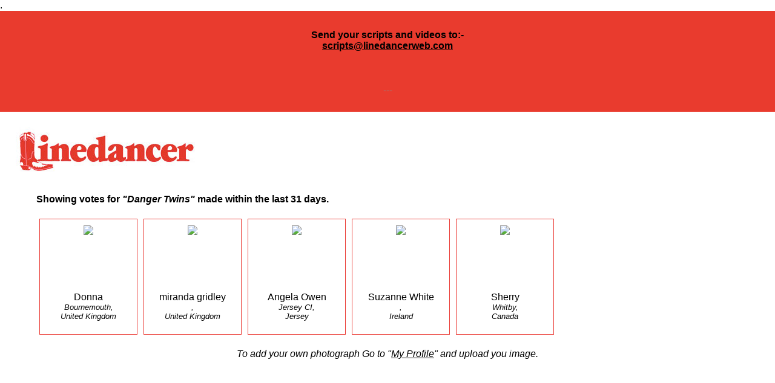

--- FILE ---
content_type: text/html; charset=UTF-8
request_url: https://www.linedancerweb.com/votedby.php?id=66928&print=yes
body_size: 2659
content:

<html>
<head>
<script async src="https://www.googletagmanager.com/gtag/js?id=G-DN3307EG3X"></script>
<script>
  window.dataLayer = window.dataLayer || [];
  function gtag(){dataLayer.push(arguments);}
  gtag('js', new Date());

  gtag('config', 'G-DN3307EG3X');
</script>

<title>Who has been voting for Danger Twins?</title>
<meta name=”description” content=”Who has been voting for Danger Twins at Linedancer?”>
<meta name="viewport" content="width=device-width, initial-scale=1.0">
<script type="text/javascript" src="javascript.js"></script>
<link rel='stylesheet' type='text/css' href='style1.css'>


<meta property="og:image" content="https://www.linedancerweb.com/images/shareicon.jpg" />
<meta property="fb:app_id" content="493042048273535">
<meta property="og:type" content="website" />
<meta property="og:url" content="https://www.linedancerweb.com//votedby.php?id=66928&print=yes" />
<meta property="og:title" content="Who has been voting for Danger Twins?" />
<meta property="og:description" content="Who has been voting for Danger Twins at Linedancer?" />

<script type="text/javascript" src="https://assets.inplayer.com/paywall/v3/paywall.min.js"></script>
</head>
<body>
<a name="top"></a>
.<div class="redbg" style="width:100%"><div style="padding:10px;"><center><h4>Send your scripts and videos to:-<br /><span style="color: #888888;"><a href="mailto:scripts@linedancerweb.com">scripts@linedancerweb.com</a></span></h4>
<p>&nbsp;</p>
<p><span style="color: #888888;">---</span></p></center></div></div><div id="header">
<div class="padding10">
<a href="index.php"><img src="images/logo.jpg"></a>
<div id="navrow">
<div id="headerlinks" class="closed">
<form method="post" action="search.php">
<input type="text" name="search" placeholder="Quick search by Dance, Choreo or Music" class="searchform" style="border:3px solid #e93b2e; color:#e93b2e">
</form>



<div class="topnav redbg"><a href="register.php" class="topnavanchor" style="color:#ffffff;">Register</a></div>
<div class="topnav greenbg"><a href="login.php" class="topnavanchor" style="color:#ffffff;">Login</a></div>
<div class="topnav redbg"><a class="topnavanchor" href="submitscript.php"  style="color:#ffffff;">Submit Your Script</a></div>


<div class="topnavradio"><a href="http://www.linedancer-radio.com/" target="_blank"><img src="images/ldradio.png" class="topnavradioimage"></a></div>
<div class="clear"></div>

</div>
</div>
<div class="clear"></div>
</div>
</div>

<div id="navigation">
<div class="inner closed">
<div class="padding10">



<div id="navbar">
<a href="search.php"><img src="images/button_search.jpg" class="navbar"></a>
<a href="newdances.php"><img src="images/button_new_dances.jpg" class="navbar"></a>
<a href="videos.php"><img src="images/button_videos.jpg" class="navbar"></a>
<a href="reviews.php"><img src="images/button_reviews.jpg" class="navbar"></a>
<a href="index.php"><img src="images/button_charts.jpg" class="navbar"></a>
<a href="clubs.php"><img src="images/button_clubs.jpg" class="navbar"></a>
<a href="myvotes.php"><img src="images/button_my_votes.jpg" class="navbar"></a>
<a href="extras.php"><img src="images/button_extras.jpg" class="navbar"></a>
<a href="https://www.kingshilldanceholidays.com" target="_blank"><img src="images/button_holidays.jpg" class="navbar"></a>
</div>


</div>
</div>
</div>

<div id="breadcrumbs" class="closed notmobile">
<br><a href="http://www.linedancerweb.com/votedby.php?id=66928&print=yes&print=yes" target="_blank"><img src="images/print.png" style="height:30px; margin-right:20px;"></a><a href="index.php" class="breadcrumbs">Home</a> > <a href="charts.php" class="breadcrumbs">Charts</a> > Voted By</div>

<center>
<div id="maincontent">
<!-- start of page content -->
<b>Showing votes for <em>"Danger Twins"</em> made within the last 31 days.</b><br><br><div style="width:160px; max-width:calc(50% - 12px); text-align:center; height:190px; float:left; border:1px solid #ea3933; margin:5px;"><div style="height:110px; margin-top:10px;"><img src="avatars/avatar.jpg" style="max-width:100px; max-height:100px; "><br></div>Donna<br><em style="font-size:0.8em;">Bournemouth,<br>United Kingdom</em></div><div style="width:160px; max-width:calc(50% - 12px); text-align:center; height:190px; float:left; border:1px solid #ea3933; margin:5px;"><div style="height:110px; margin-top:10px;"><img src="avatars/avatar.jpg" style="max-width:100px; max-height:100px; "><br></div>miranda gridley<br><em style="font-size:0.8em;">,<br>United Kingdom</em></div><div style="width:160px; max-width:calc(50% - 12px); text-align:center; height:190px; float:left; border:1px solid #ea3933; margin:5px;"><div style="height:110px; margin-top:10px;"><img src="avatars/25965-1659190656.jpeg" style="max-width:100px; max-height:100px; "><br></div>Angela Owen<br><em style="font-size:0.8em;">Jersey CI,<br>Jersey</em></div><div style="width:160px; max-width:calc(50% - 12px); text-align:center; height:190px; float:left; border:1px solid #ea3933; margin:5px;"><div style="height:110px; margin-top:10px;"><img src="avatars/10403-1583486853.jpeg" style="max-width:100px; max-height:100px; "><br></div>Suzanne White<br><em style="font-size:0.8em;">,<br>Ireland</em></div><div style="width:160px; max-width:calc(50% - 12px); text-align:center; height:190px; float:left; border:1px solid #ea3933; margin:5px;"><div style="height:110px; margin-top:10px;"><img src="avatars/avatar.jpg" style="max-width:100px; max-height:100px; "><br></div>Sherry<br><em style="font-size:0.8em;">Whitby,<br>Canada</em></div><div class="clear"></div><br><center><em>To add your own photograph Go to "<a href="mydetails.php">My Profile</a>" and upload you image.</em></center><br>
<br>
<br><a class="closed" href="#top">Back to Top</a>
<!-- end of page content -->
</center>

<div class="desktoponly">
<center>
<!--
<iframe src ="https://www.champnews.com/aspbanner/aspbanner_inc.asp?BannerZone=27&Refresh=0" width="728" height="90" frameborder="0" marginwidth="0" marginheight="0"scrolling="no"></iframe>
-->

<!-- <img src="adverts/kinghil-leaderboard-1.gif" class="advert closed">  -->
</center>
</div>


</div>


<div class="clear"></div>


<div id="footer">

<div class="inner"><center></center></div>


<div class="inner closed">
<div class="padding10">

<center>
<a href="aboutus.php">About Us</a>
|
<a href="contactus.php">Contact</a>
|
<a href="faqs.php">FAQs</a>
|
<a href="links.php">Links</a>
|
<a href="privacy.php">Privacy Policy</a>
|
<a href="accessibility.php">Accessibility</a>
|
<a href="donate.php">Donate</a>
|
<a href="http://www.linedancer-radio.com">Linedancer Radio</a>


</center>

<br><br>

<p>&copy; 2007-2024 Line Dancer Foundation. All rights reserved.<br /> Registered Charity in England &amp; Wales&nbsp;<br />Registration Charity Number 1164708</p><br>
Website built and maintained by <a href="http://www.janric.co.uk">Janric Web Design Southport</a>
</div>
</div>
</div>

<script type="text/javascript" src="//s7.addthis.com/js/300/addthis_widget.js#pubid=ra-5d44abf218a98ea1"></script>

<!-- Global site tag (gtag.js) - Google Analytics -->
<script async src="https://www.googletagmanager.com/gtag/js?id=UA-57266871-1"></script>
<script>
  window.dataLayer = window.dataLayer || [];
  function gtag(){dataLayer.push(arguments);}
  gtag('js', new Date());
 
  gtag('config', 'UA-57266871-1');
</script>


</body>
</html>